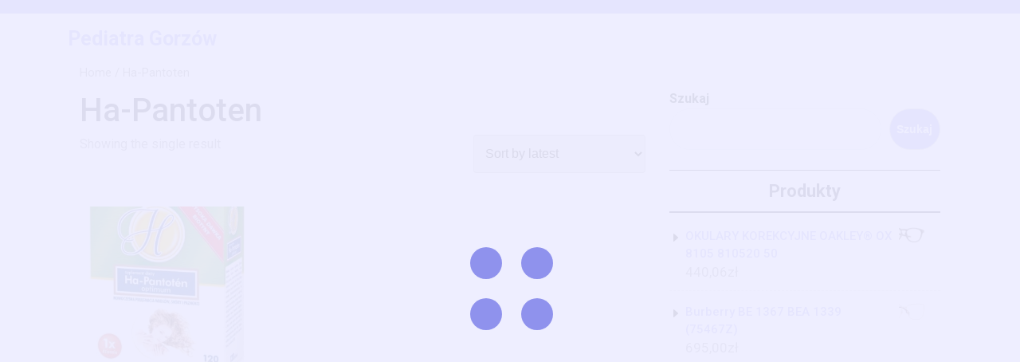

--- FILE ---
content_type: text/html; charset=UTF-8
request_url: https://pediatra-gorzow.pl/kategoria-produktu/ha-pantoten/
body_size: 9592
content:
<!DOCTYPE html>
<html lang="pl-PL" class="no-js no-svg">
<head>
	<meta charset="UTF-8">
	<meta name="viewport" content="width=device-width, initial-scale=1">
	<title>Ha-Pantoten &#8211; Pediatra Gorzów</title>
<meta name='robots' content='max-image-preview:large' />
	<style>img:is([sizes="auto" i], [sizes^="auto," i]) { contain-intrinsic-size: 3000px 1500px }</style>
	<link rel='dns-prefetch' href='//fonts.googleapis.com' />
<link rel="alternate" type="application/rss+xml" title="Pediatra Gorzów &raquo; Kanał z wpisami" href="https://pediatra-gorzow.pl/feed/" />
<link rel="alternate" type="application/rss+xml" title="Pediatra Gorzów &raquo; Kanał z komentarzami" href="https://pediatra-gorzow.pl/comments/feed/" />
<link rel="alternate" type="application/rss+xml" title="Kanał Pediatra Gorzów &raquo; Ha-Pantoten Category" href="https://pediatra-gorzow.pl/kategoria-produktu/ha-pantoten/feed/" />
<script type="text/javascript">
/* <![CDATA[ */
window._wpemojiSettings = {"baseUrl":"https:\/\/s.w.org\/images\/core\/emoji\/16.0.1\/72x72\/","ext":".png","svgUrl":"https:\/\/s.w.org\/images\/core\/emoji\/16.0.1\/svg\/","svgExt":".svg","source":{"concatemoji":"https:\/\/pediatra-gorzow.pl\/wp-includes\/js\/wp-emoji-release.min.js?ver=6.8.3"}};
/*! This file is auto-generated */
!function(s,n){var o,i,e;function c(e){try{var t={supportTests:e,timestamp:(new Date).valueOf()};sessionStorage.setItem(o,JSON.stringify(t))}catch(e){}}function p(e,t,n){e.clearRect(0,0,e.canvas.width,e.canvas.height),e.fillText(t,0,0);var t=new Uint32Array(e.getImageData(0,0,e.canvas.width,e.canvas.height).data),a=(e.clearRect(0,0,e.canvas.width,e.canvas.height),e.fillText(n,0,0),new Uint32Array(e.getImageData(0,0,e.canvas.width,e.canvas.height).data));return t.every(function(e,t){return e===a[t]})}function u(e,t){e.clearRect(0,0,e.canvas.width,e.canvas.height),e.fillText(t,0,0);for(var n=e.getImageData(16,16,1,1),a=0;a<n.data.length;a++)if(0!==n.data[a])return!1;return!0}function f(e,t,n,a){switch(t){case"flag":return n(e,"\ud83c\udff3\ufe0f\u200d\u26a7\ufe0f","\ud83c\udff3\ufe0f\u200b\u26a7\ufe0f")?!1:!n(e,"\ud83c\udde8\ud83c\uddf6","\ud83c\udde8\u200b\ud83c\uddf6")&&!n(e,"\ud83c\udff4\udb40\udc67\udb40\udc62\udb40\udc65\udb40\udc6e\udb40\udc67\udb40\udc7f","\ud83c\udff4\u200b\udb40\udc67\u200b\udb40\udc62\u200b\udb40\udc65\u200b\udb40\udc6e\u200b\udb40\udc67\u200b\udb40\udc7f");case"emoji":return!a(e,"\ud83e\udedf")}return!1}function g(e,t,n,a){var r="undefined"!=typeof WorkerGlobalScope&&self instanceof WorkerGlobalScope?new OffscreenCanvas(300,150):s.createElement("canvas"),o=r.getContext("2d",{willReadFrequently:!0}),i=(o.textBaseline="top",o.font="600 32px Arial",{});return e.forEach(function(e){i[e]=t(o,e,n,a)}),i}function t(e){var t=s.createElement("script");t.src=e,t.defer=!0,s.head.appendChild(t)}"undefined"!=typeof Promise&&(o="wpEmojiSettingsSupports",i=["flag","emoji"],n.supports={everything:!0,everythingExceptFlag:!0},e=new Promise(function(e){s.addEventListener("DOMContentLoaded",e,{once:!0})}),new Promise(function(t){var n=function(){try{var e=JSON.parse(sessionStorage.getItem(o));if("object"==typeof e&&"number"==typeof e.timestamp&&(new Date).valueOf()<e.timestamp+604800&&"object"==typeof e.supportTests)return e.supportTests}catch(e){}return null}();if(!n){if("undefined"!=typeof Worker&&"undefined"!=typeof OffscreenCanvas&&"undefined"!=typeof URL&&URL.createObjectURL&&"undefined"!=typeof Blob)try{var e="postMessage("+g.toString()+"("+[JSON.stringify(i),f.toString(),p.toString(),u.toString()].join(",")+"));",a=new Blob([e],{type:"text/javascript"}),r=new Worker(URL.createObjectURL(a),{name:"wpTestEmojiSupports"});return void(r.onmessage=function(e){c(n=e.data),r.terminate(),t(n)})}catch(e){}c(n=g(i,f,p,u))}t(n)}).then(function(e){for(var t in e)n.supports[t]=e[t],n.supports.everything=n.supports.everything&&n.supports[t],"flag"!==t&&(n.supports.everythingExceptFlag=n.supports.everythingExceptFlag&&n.supports[t]);n.supports.everythingExceptFlag=n.supports.everythingExceptFlag&&!n.supports.flag,n.DOMReady=!1,n.readyCallback=function(){n.DOMReady=!0}}).then(function(){return e}).then(function(){var e;n.supports.everything||(n.readyCallback(),(e=n.source||{}).concatemoji?t(e.concatemoji):e.wpemoji&&e.twemoji&&(t(e.twemoji),t(e.wpemoji)))}))}((window,document),window._wpemojiSettings);
/* ]]> */
</script>
<style id='wp-emoji-styles-inline-css' type='text/css'>

	img.wp-smiley, img.emoji {
		display: inline !important;
		border: none !important;
		box-shadow: none !important;
		height: 1em !important;
		width: 1em !important;
		margin: 0 0.07em !important;
		vertical-align: -0.1em !important;
		background: none !important;
		padding: 0 !important;
	}
</style>
<link rel='stylesheet' id='wp-block-library-css' href='https://pediatra-gorzow.pl/wp-includes/css/dist/block-library/style.min.css?ver=6.8.3' type='text/css' media='all' />
<style id='wp-block-library-theme-inline-css' type='text/css'>
.wp-block-audio :where(figcaption){color:#555;font-size:13px;text-align:center}.is-dark-theme .wp-block-audio :where(figcaption){color:#ffffffa6}.wp-block-audio{margin:0 0 1em}.wp-block-code{border:1px solid #ccc;border-radius:4px;font-family:Menlo,Consolas,monaco,monospace;padding:.8em 1em}.wp-block-embed :where(figcaption){color:#555;font-size:13px;text-align:center}.is-dark-theme .wp-block-embed :where(figcaption){color:#ffffffa6}.wp-block-embed{margin:0 0 1em}.blocks-gallery-caption{color:#555;font-size:13px;text-align:center}.is-dark-theme .blocks-gallery-caption{color:#ffffffa6}:root :where(.wp-block-image figcaption){color:#555;font-size:13px;text-align:center}.is-dark-theme :root :where(.wp-block-image figcaption){color:#ffffffa6}.wp-block-image{margin:0 0 1em}.wp-block-pullquote{border-bottom:4px solid;border-top:4px solid;color:currentColor;margin-bottom:1.75em}.wp-block-pullquote cite,.wp-block-pullquote footer,.wp-block-pullquote__citation{color:currentColor;font-size:.8125em;font-style:normal;text-transform:uppercase}.wp-block-quote{border-left:.25em solid;margin:0 0 1.75em;padding-left:1em}.wp-block-quote cite,.wp-block-quote footer{color:currentColor;font-size:.8125em;font-style:normal;position:relative}.wp-block-quote:where(.has-text-align-right){border-left:none;border-right:.25em solid;padding-left:0;padding-right:1em}.wp-block-quote:where(.has-text-align-center){border:none;padding-left:0}.wp-block-quote.is-large,.wp-block-quote.is-style-large,.wp-block-quote:where(.is-style-plain){border:none}.wp-block-search .wp-block-search__label{font-weight:700}.wp-block-search__button{border:1px solid #ccc;padding:.375em .625em}:where(.wp-block-group.has-background){padding:1.25em 2.375em}.wp-block-separator.has-css-opacity{opacity:.4}.wp-block-separator{border:none;border-bottom:2px solid;margin-left:auto;margin-right:auto}.wp-block-separator.has-alpha-channel-opacity{opacity:1}.wp-block-separator:not(.is-style-wide):not(.is-style-dots){width:100px}.wp-block-separator.has-background:not(.is-style-dots){border-bottom:none;height:1px}.wp-block-separator.has-background:not(.is-style-wide):not(.is-style-dots){height:2px}.wp-block-table{margin:0 0 1em}.wp-block-table td,.wp-block-table th{word-break:normal}.wp-block-table :where(figcaption){color:#555;font-size:13px;text-align:center}.is-dark-theme .wp-block-table :where(figcaption){color:#ffffffa6}.wp-block-video :where(figcaption){color:#555;font-size:13px;text-align:center}.is-dark-theme .wp-block-video :where(figcaption){color:#ffffffa6}.wp-block-video{margin:0 0 1em}:root :where(.wp-block-template-part.has-background){margin-bottom:0;margin-top:0;padding:1.25em 2.375em}
</style>
<style id='classic-theme-styles-inline-css' type='text/css'>
/*! This file is auto-generated */
.wp-block-button__link{color:#fff;background-color:#32373c;border-radius:9999px;box-shadow:none;text-decoration:none;padding:calc(.667em + 2px) calc(1.333em + 2px);font-size:1.125em}.wp-block-file__button{background:#32373c;color:#fff;text-decoration:none}
</style>
<link rel='stylesheet' id='wc-blocks-vendors-style-css' href='https://pediatra-gorzow.pl/wp-content/plugins/woocommerce/packages/woocommerce-blocks/build/wc-blocks-vendors-style.css?ver=7.2.2' type='text/css' media='all' />
<link rel='stylesheet' id='wc-blocks-style-css' href='https://pediatra-gorzow.pl/wp-content/plugins/woocommerce/packages/woocommerce-blocks/build/wc-blocks-style.css?ver=7.2.2' type='text/css' media='all' />
<style id='global-styles-inline-css' type='text/css'>
:root{--wp--preset--aspect-ratio--square: 1;--wp--preset--aspect-ratio--4-3: 4/3;--wp--preset--aspect-ratio--3-4: 3/4;--wp--preset--aspect-ratio--3-2: 3/2;--wp--preset--aspect-ratio--2-3: 2/3;--wp--preset--aspect-ratio--16-9: 16/9;--wp--preset--aspect-ratio--9-16: 9/16;--wp--preset--color--black: #000000;--wp--preset--color--cyan-bluish-gray: #abb8c3;--wp--preset--color--white: #ffffff;--wp--preset--color--pale-pink: #f78da7;--wp--preset--color--vivid-red: #cf2e2e;--wp--preset--color--luminous-vivid-orange: #ff6900;--wp--preset--color--luminous-vivid-amber: #fcb900;--wp--preset--color--light-green-cyan: #7bdcb5;--wp--preset--color--vivid-green-cyan: #00d084;--wp--preset--color--pale-cyan-blue: #8ed1fc;--wp--preset--color--vivid-cyan-blue: #0693e3;--wp--preset--color--vivid-purple: #9b51e0;--wp--preset--gradient--vivid-cyan-blue-to-vivid-purple: linear-gradient(135deg,rgba(6,147,227,1) 0%,rgb(155,81,224) 100%);--wp--preset--gradient--light-green-cyan-to-vivid-green-cyan: linear-gradient(135deg,rgb(122,220,180) 0%,rgb(0,208,130) 100%);--wp--preset--gradient--luminous-vivid-amber-to-luminous-vivid-orange: linear-gradient(135deg,rgba(252,185,0,1) 0%,rgba(255,105,0,1) 100%);--wp--preset--gradient--luminous-vivid-orange-to-vivid-red: linear-gradient(135deg,rgba(255,105,0,1) 0%,rgb(207,46,46) 100%);--wp--preset--gradient--very-light-gray-to-cyan-bluish-gray: linear-gradient(135deg,rgb(238,238,238) 0%,rgb(169,184,195) 100%);--wp--preset--gradient--cool-to-warm-spectrum: linear-gradient(135deg,rgb(74,234,220) 0%,rgb(151,120,209) 20%,rgb(207,42,186) 40%,rgb(238,44,130) 60%,rgb(251,105,98) 80%,rgb(254,248,76) 100%);--wp--preset--gradient--blush-light-purple: linear-gradient(135deg,rgb(255,206,236) 0%,rgb(152,150,240) 100%);--wp--preset--gradient--blush-bordeaux: linear-gradient(135deg,rgb(254,205,165) 0%,rgb(254,45,45) 50%,rgb(107,0,62) 100%);--wp--preset--gradient--luminous-dusk: linear-gradient(135deg,rgb(255,203,112) 0%,rgb(199,81,192) 50%,rgb(65,88,208) 100%);--wp--preset--gradient--pale-ocean: linear-gradient(135deg,rgb(255,245,203) 0%,rgb(182,227,212) 50%,rgb(51,167,181) 100%);--wp--preset--gradient--electric-grass: linear-gradient(135deg,rgb(202,248,128) 0%,rgb(113,206,126) 100%);--wp--preset--gradient--midnight: linear-gradient(135deg,rgb(2,3,129) 0%,rgb(40,116,252) 100%);--wp--preset--font-size--small: 13px;--wp--preset--font-size--medium: 20px;--wp--preset--font-size--large: 36px;--wp--preset--font-size--x-large: 42px;--wp--preset--spacing--20: 0.44rem;--wp--preset--spacing--30: 0.67rem;--wp--preset--spacing--40: 1rem;--wp--preset--spacing--50: 1.5rem;--wp--preset--spacing--60: 2.25rem;--wp--preset--spacing--70: 3.38rem;--wp--preset--spacing--80: 5.06rem;--wp--preset--shadow--natural: 6px 6px 9px rgba(0, 0, 0, 0.2);--wp--preset--shadow--deep: 12px 12px 50px rgba(0, 0, 0, 0.4);--wp--preset--shadow--sharp: 6px 6px 0px rgba(0, 0, 0, 0.2);--wp--preset--shadow--outlined: 6px 6px 0px -3px rgba(255, 255, 255, 1), 6px 6px rgba(0, 0, 0, 1);--wp--preset--shadow--crisp: 6px 6px 0px rgba(0, 0, 0, 1);}:where(.is-layout-flex){gap: 0.5em;}:where(.is-layout-grid){gap: 0.5em;}body .is-layout-flex{display: flex;}.is-layout-flex{flex-wrap: wrap;align-items: center;}.is-layout-flex > :is(*, div){margin: 0;}body .is-layout-grid{display: grid;}.is-layout-grid > :is(*, div){margin: 0;}:where(.wp-block-columns.is-layout-flex){gap: 2em;}:where(.wp-block-columns.is-layout-grid){gap: 2em;}:where(.wp-block-post-template.is-layout-flex){gap: 1.25em;}:where(.wp-block-post-template.is-layout-grid){gap: 1.25em;}.has-black-color{color: var(--wp--preset--color--black) !important;}.has-cyan-bluish-gray-color{color: var(--wp--preset--color--cyan-bluish-gray) !important;}.has-white-color{color: var(--wp--preset--color--white) !important;}.has-pale-pink-color{color: var(--wp--preset--color--pale-pink) !important;}.has-vivid-red-color{color: var(--wp--preset--color--vivid-red) !important;}.has-luminous-vivid-orange-color{color: var(--wp--preset--color--luminous-vivid-orange) !important;}.has-luminous-vivid-amber-color{color: var(--wp--preset--color--luminous-vivid-amber) !important;}.has-light-green-cyan-color{color: var(--wp--preset--color--light-green-cyan) !important;}.has-vivid-green-cyan-color{color: var(--wp--preset--color--vivid-green-cyan) !important;}.has-pale-cyan-blue-color{color: var(--wp--preset--color--pale-cyan-blue) !important;}.has-vivid-cyan-blue-color{color: var(--wp--preset--color--vivid-cyan-blue) !important;}.has-vivid-purple-color{color: var(--wp--preset--color--vivid-purple) !important;}.has-black-background-color{background-color: var(--wp--preset--color--black) !important;}.has-cyan-bluish-gray-background-color{background-color: var(--wp--preset--color--cyan-bluish-gray) !important;}.has-white-background-color{background-color: var(--wp--preset--color--white) !important;}.has-pale-pink-background-color{background-color: var(--wp--preset--color--pale-pink) !important;}.has-vivid-red-background-color{background-color: var(--wp--preset--color--vivid-red) !important;}.has-luminous-vivid-orange-background-color{background-color: var(--wp--preset--color--luminous-vivid-orange) !important;}.has-luminous-vivid-amber-background-color{background-color: var(--wp--preset--color--luminous-vivid-amber) !important;}.has-light-green-cyan-background-color{background-color: var(--wp--preset--color--light-green-cyan) !important;}.has-vivid-green-cyan-background-color{background-color: var(--wp--preset--color--vivid-green-cyan) !important;}.has-pale-cyan-blue-background-color{background-color: var(--wp--preset--color--pale-cyan-blue) !important;}.has-vivid-cyan-blue-background-color{background-color: var(--wp--preset--color--vivid-cyan-blue) !important;}.has-vivid-purple-background-color{background-color: var(--wp--preset--color--vivid-purple) !important;}.has-black-border-color{border-color: var(--wp--preset--color--black) !important;}.has-cyan-bluish-gray-border-color{border-color: var(--wp--preset--color--cyan-bluish-gray) !important;}.has-white-border-color{border-color: var(--wp--preset--color--white) !important;}.has-pale-pink-border-color{border-color: var(--wp--preset--color--pale-pink) !important;}.has-vivid-red-border-color{border-color: var(--wp--preset--color--vivid-red) !important;}.has-luminous-vivid-orange-border-color{border-color: var(--wp--preset--color--luminous-vivid-orange) !important;}.has-luminous-vivid-amber-border-color{border-color: var(--wp--preset--color--luminous-vivid-amber) !important;}.has-light-green-cyan-border-color{border-color: var(--wp--preset--color--light-green-cyan) !important;}.has-vivid-green-cyan-border-color{border-color: var(--wp--preset--color--vivid-green-cyan) !important;}.has-pale-cyan-blue-border-color{border-color: var(--wp--preset--color--pale-cyan-blue) !important;}.has-vivid-cyan-blue-border-color{border-color: var(--wp--preset--color--vivid-cyan-blue) !important;}.has-vivid-purple-border-color{border-color: var(--wp--preset--color--vivid-purple) !important;}.has-vivid-cyan-blue-to-vivid-purple-gradient-background{background: var(--wp--preset--gradient--vivid-cyan-blue-to-vivid-purple) !important;}.has-light-green-cyan-to-vivid-green-cyan-gradient-background{background: var(--wp--preset--gradient--light-green-cyan-to-vivid-green-cyan) !important;}.has-luminous-vivid-amber-to-luminous-vivid-orange-gradient-background{background: var(--wp--preset--gradient--luminous-vivid-amber-to-luminous-vivid-orange) !important;}.has-luminous-vivid-orange-to-vivid-red-gradient-background{background: var(--wp--preset--gradient--luminous-vivid-orange-to-vivid-red) !important;}.has-very-light-gray-to-cyan-bluish-gray-gradient-background{background: var(--wp--preset--gradient--very-light-gray-to-cyan-bluish-gray) !important;}.has-cool-to-warm-spectrum-gradient-background{background: var(--wp--preset--gradient--cool-to-warm-spectrum) !important;}.has-blush-light-purple-gradient-background{background: var(--wp--preset--gradient--blush-light-purple) !important;}.has-blush-bordeaux-gradient-background{background: var(--wp--preset--gradient--blush-bordeaux) !important;}.has-luminous-dusk-gradient-background{background: var(--wp--preset--gradient--luminous-dusk) !important;}.has-pale-ocean-gradient-background{background: var(--wp--preset--gradient--pale-ocean) !important;}.has-electric-grass-gradient-background{background: var(--wp--preset--gradient--electric-grass) !important;}.has-midnight-gradient-background{background: var(--wp--preset--gradient--midnight) !important;}.has-small-font-size{font-size: var(--wp--preset--font-size--small) !important;}.has-medium-font-size{font-size: var(--wp--preset--font-size--medium) !important;}.has-large-font-size{font-size: var(--wp--preset--font-size--large) !important;}.has-x-large-font-size{font-size: var(--wp--preset--font-size--x-large) !important;}
:where(.wp-block-post-template.is-layout-flex){gap: 1.25em;}:where(.wp-block-post-template.is-layout-grid){gap: 1.25em;}
:where(.wp-block-columns.is-layout-flex){gap: 2em;}:where(.wp-block-columns.is-layout-grid){gap: 2em;}
:root :where(.wp-block-pullquote){font-size: 1.5em;line-height: 1.6;}
</style>
<link rel='stylesheet' id='woocommerce-layout-css' href='https://pediatra-gorzow.pl/wp-content/plugins/woocommerce/assets/css/woocommerce-layout.css?ver=6.4.1' type='text/css' media='all' />
<link rel='stylesheet' id='woocommerce-smallscreen-css' href='https://pediatra-gorzow.pl/wp-content/plugins/woocommerce/assets/css/woocommerce-smallscreen.css?ver=6.4.1' type='text/css' media='only screen and (max-width: 768px)' />
<link rel='stylesheet' id='woocommerce-general-css' href='https://pediatra-gorzow.pl/wp-content/plugins/woocommerce/assets/css/woocommerce.css?ver=6.4.1' type='text/css' media='all' />
<style id='woocommerce-inline-inline-css' type='text/css'>
.woocommerce form .form-row .required { visibility: visible; }
</style>
<link rel='stylesheet' id='yoga-studio-fonts-css' href='//fonts.googleapis.com/css?family=Roboto%3Aital%2Cwght%400%2C100%3B0%2C300%3B0%2C400%3B0%2C500%3B0%2C700%3B0%2C900%3B1%2C100%3B1%2C300%3B1%2C400%3B1%2C500%3B1%2C700%3B1%2C900' type='text/css' media='all' />
<link rel='stylesheet' id='bootstrap-style-css' href='https://pediatra-gorzow.pl/wp-content/themes/yoga-studio/assets/css/bootstrap.css?ver=6.8.3' type='text/css' media='all' />
<link rel='stylesheet' id='yoga-studio-style-css' href='https://pediatra-gorzow.pl/wp-content/themes/yoga-coach/style.css?ver=6.8.3' type='text/css' media='all' />
<style id='yoga-studio-style-inline-css' type='text/css'>
.menu_header.fixed{position: static;}body{max-width: 100%;}.scroll-top button{}
</style>
<link rel='stylesheet' id='font-awesome-style-css' href='https://pediatra-gorzow.pl/wp-content/themes/yoga-studio/assets/css/fontawesome-all.css?ver=6.8.3' type='text/css' media='all' />
<link rel='stylesheet' id='yoga-studio-block-style-css' href='https://pediatra-gorzow.pl/wp-content/themes/yoga-studio/assets/css/blocks.css?ver=6.8.3' type='text/css' media='all' />
<link rel='stylesheet' id='yoga-studio-source-sans-css' href='//fonts.googleapis.com/css?family=Lato%3A400%2C700%2C400italic%2C700italic&#038;ver=6.8.3' type='text/css' media='all' />
<link rel='stylesheet' id='yoga-studio-source-body-css' href='//fonts.googleapis.com/css?family=Source+Sans+Pro%3A400%2C300%2C400italic%2C700%2C600&#038;ver=6.8.3' type='text/css' media='all' />
<link rel='stylesheet' id='yoga-studio-style-parent-css' href='https://pediatra-gorzow.pl/wp-content/themes/yoga-studio/style.css?ver=6.8.3' type='text/css' media='all' />
<link rel='stylesheet' id='yoga-coach-style-css' href='https://pediatra-gorzow.pl/wp-content/themes/yoga-coach/style.css?ver=1.0.0' type='text/css' media='all' />
<style id='yoga-coach-style-inline-css' type='text/css'>
.menu_header.fixed{position: static;}body{max-width: 100%;}.scroll-top button{}
</style>
<script type="text/javascript" src="https://pediatra-gorzow.pl/wp-includes/js/jquery/jquery.min.js?ver=3.7.1" id="jquery-core-js"></script>
<script type="text/javascript" src="https://pediatra-gorzow.pl/wp-includes/js/jquery/jquery-migrate.min.js?ver=3.4.1" id="jquery-migrate-js"></script>
<script type="text/javascript" src="https://pediatra-gorzow.pl/wp-content/themes/yoga-studio/assets/js/theme-script.js?ver=1" id="yoga-studio-custom.js-js"></script>
<script type="text/javascript" src="https://pediatra-gorzow.pl/wp-content/themes/yoga-studio/assets/js/navigation-focus.js?ver=1" id="yoga-studio-navigation-focus-js"></script>
<script type="text/javascript" src="https://pediatra-gorzow.pl/wp-content/themes/yoga-studio/assets/js/jquery.superfish.js?ver=1" id="superfish-js-js"></script>
<script type="text/javascript" src="https://pediatra-gorzow.pl/wp-content/themes/yoga-studio/assets/js/bootstrap.js?ver=1" id="bootstrap-js-js"></script>
<link rel="https://api.w.org/" href="https://pediatra-gorzow.pl/wp-json/" /><link rel="alternate" title="JSON" type="application/json" href="https://pediatra-gorzow.pl/wp-json/wp/v2/product_cat/561" /><link rel="EditURI" type="application/rsd+xml" title="RSD" href="https://pediatra-gorzow.pl/xmlrpc.php?rsd" />
<meta name="generator" content="WordPress 6.8.3" />
<meta name="generator" content="WooCommerce 6.4.1" />
	<noscript><style>.woocommerce-product-gallery{ opacity: 1 !important; }</style></noscript>
			<style type="text/css" id="wp-custom-css">
			.woocommerce ul.products li.product a img {
    height: 230px;
    object-fit: contain;
}

.woocommerce ul.products li.product .woocommerce-loop-product__title {
    height: 90px;
    overflow: hidden;
}
		</style>
		</head>

<body class="archive tax-product_cat term-ha-pantoten term-561 wp-embed-responsive wp-theme-yoga-studio wp-child-theme-yoga-coach theme-yoga-studio woocommerce woocommerce-page woocommerce-no-js hfeed has-sidebar page-two-column">

	<a class="skip-link screen-reader-text" href="#content">Skip to content</a>
			<div class="preloader">
			<div class="load">
			  <hr/><hr/><hr/><hr/>
			</div>
		</div>
		<div id="page" class="site">
		<div id="header">
			<div class="wrap_figure">
				<div class="top_bar py-2 text-center text-lg-left text-md-left">
					<div class="container">
						<div class="row">
							<div class="col-lg-9 col-md-9 align-self-center">
																															</div>
							<div class="col-lg-3 col-md-3 align-self-center">
								<div class="links text-center text-lg-right text-md-right">
																																																					</div>
							</div>
						</div>
					</div>
				</div>
				<div class="menu_header py-3">
					<div class="container">
						<div class="row">
							<div class="col-lg-3 col-md-3 col-sm-6 col-12 align-self-center">
								<div class="logo text-center text-md-left text-sm-left py-3 py-md-0">
							        					              							                						                  						                      		<p class="site-title"><a href="https://pediatra-gorzow.pl/" rel="home">Pediatra Gorzów</a></p>
					                  								                						                							    </div>
							</div>
							<div class="col-lg-7 col-md-6 col-sm-3 col-6 align-self-center">
												   				
<div id="gb_responsive" class="nav side_gb_nav">
	<nav id="top_gb_menu" class="gb_nav_menu" role="navigation" aria-label="Menu">
				<a href="javascript:void(0)" class="closebtn gb_menu" onclick="yoga_studio_gb_Menu_close()">x<span class="screen-reader-text">Close Menu</span></a>
	</nav>
</div>							</div>
							<div class="col-lg-2 col-md-3 col-sm-3 col-6 align-self-center">								
															</div>
						</div>
					</div>
				</div>
			</div>
		</div>
<main id="content">
	<div class="container">
		<div class="row m-0">
			<div class="col-lg-8 col-md-8">
				<div id="primary" class="content-area yoga-studio"><main id="main" class="site-main" role="main"><nav class="woocommerce-breadcrumb"><a href="https://pediatra-gorzow.pl">Home</a>&nbsp;&#47;&nbsp;Ha-Pantoten</nav>				<header class="woocommerce-products-header">
											<h1 class="woocommerce-products-header__title page-title">Ha-Pantoten</h1>
					
									</header>
				<div class="woocommerce-notices-wrapper"></div><p class="woocommerce-result-count">
	Showing the single result</p>
<form class="woocommerce-ordering" method="get">
	<select name="orderby" class="orderby" aria-label="Shop order">
					<option value="popularity" >Sort by popularity</option>
					<option value="rating" >Sort by average rating</option>
					<option value="date"  selected='selected'>Sort by latest</option>
					<option value="price" >Sort by price: low to high</option>
					<option value="price-desc" >Sort by price: high to low</option>
			</select>
	<input type="hidden" name="paged" value="1" />
	<input type="hidden" name="subid" value="ha-pantoten" /></form>
<ul class="products columns-3">
<li class="product type-product post-5269 status-publish first instock product_cat-ha-pantoten product_tag-krztusiec-objawy product_tag-leukocyty product_tag-pistacje has-post-thumbnail product-type-external">
	<a href="https://pediatra-gorzow.pl/produkt/ha-pantoten-optimum-120-tabl/" class="woocommerce-LoopProduct-link woocommerce-loop-product__link"><img width="300" height="300" src="https://pediatra-gorzow.pl/wp-content/uploads/2022/05/i-ha-pantoten-optimum-120-tabl-300x300.jpg" class="attachment-woocommerce_thumbnail size-woocommerce_thumbnail" alt="" decoding="async" fetchpriority="high" srcset="https://pediatra-gorzow.pl/wp-content/uploads/2022/05/i-ha-pantoten-optimum-120-tabl-300x300.jpg 300w, https://pediatra-gorzow.pl/wp-content/uploads/2022/05/i-ha-pantoten-optimum-120-tabl-150x150.jpg 150w, https://pediatra-gorzow.pl/wp-content/uploads/2022/05/i-ha-pantoten-optimum-120-tabl-100x100.jpg 100w" sizes="(max-width: 300px) 100vw, 300px" /><h2 class="woocommerce-loop-product__title">Ha-Pantoten Optimum 120 tabl.</h2>
	<span class="price"><span class="woocommerce-Price-amount amount"><bdi>45,62<span class="woocommerce-Price-currencySymbol">&#122;&#322;</span></bdi></span></span>
</a><a href="https://pediatra-gorzow.pl/2689" data-quantity="1" class="button product_type_external" data-product_id="5269" data-product_sku="d6bce9f290f2" aria-label="Zobacz" rel="nofollow">Zobacz</a></li>
</ul>
</main></div>			</div>
			<div class="col-lg-4 col-md-4">
				
<aside id="sidebar" class="widget-area" role="complementary">
	<section id="block-2" class="widget widget_block widget_search"><form role="search" method="get" action="https://pediatra-gorzow.pl/" class="wp-block-search__button-outside wp-block-search__text-button wp-block-search"    ><label class="wp-block-search__label" for="wp-block-search__input-1" >Szukaj</label><div class="wp-block-search__inside-wrapper " ><input class="wp-block-search__input" id="wp-block-search__input-1" placeholder="" value="" type="search" name="s" required /><button aria-label="Szukaj" class="wp-block-search__button wp-element-button" type="submit" >Szukaj</button></div></form></section><section id="block-3" class="widget widget_block">
<div class="wp-block-group"><div class="wp-block-group__inner-container is-layout-flow wp-block-group-is-layout-flow"></div></div>
</section><section id="block-4" class="widget widget_block">
<div class="wp-block-group"><div class="wp-block-group__inner-container is-layout-flow wp-block-group-is-layout-flow"></div></div>
</section><section id="woocommerce_products-3" class="widget woocommerce widget_products"><div class="widget_container"><h3 class="widget-title">Produkty</h3></div><ul class="product_list_widget"><li>
	
	<a href="https://pediatra-gorzow.pl/produkt/okulary-korekcyjne-oakley-ox-8105-810520-50/">
		<img width="300" height="179" src="https://pediatra-gorzow.pl/wp-content/uploads/2022/05/i-okulary-korekcyjne-oakley-ox-8105-810520-50-300x179.jpg" class="attachment-woocommerce_thumbnail size-woocommerce_thumbnail" alt="" decoding="async" loading="lazy" />		<span class="product-title">OKULARY KOREKCYJNE OAKLEY® OX 8105 810520 50</span>
	</a>

				
	<span class="woocommerce-Price-amount amount"><bdi>440,06<span class="woocommerce-Price-currencySymbol">&#122;&#322;</span></bdi></span>
	</li>
<li>
	
	<a href="https://pediatra-gorzow.pl/produkt/burberry-be-1367-bea-1339-75467z/">
		<img width="300" height="199" src="https://pediatra-gorzow.pl/wp-content/uploads/2022/05/i-burberry-be-1367-bea-1339-75467z-300x199.jpg" class="attachment-woocommerce_thumbnail size-woocommerce_thumbnail" alt="" decoding="async" loading="lazy" />		<span class="product-title">Burberry BE 1367 BEA 1339 (75467Z)</span>
	</a>

				
	<span class="woocommerce-Price-amount amount"><bdi>695,00<span class="woocommerce-Price-currencySymbol">&#122;&#322;</span></bdi></span>
	</li>
<li>
	
	<a href="https://pediatra-gorzow.pl/produkt/aura-herbals-hopi-candica-swiece-do-swiecowania-uszu-5-par-10-sztuk/">
		<img width="300" height="300" src="https://pediatra-gorzow.pl/wp-content/uploads/2022/05/i-aura-herbals-hopi-candica-swiece-do-swiecowania-uszu-5-par-10-sztuk-300x300.jpg" class="attachment-woocommerce_thumbnail size-woocommerce_thumbnail" alt="" decoding="async" loading="lazy" srcset="https://pediatra-gorzow.pl/wp-content/uploads/2022/05/i-aura-herbals-hopi-candica-swiece-do-swiecowania-uszu-5-par-10-sztuk-300x300.jpg 300w, https://pediatra-gorzow.pl/wp-content/uploads/2022/05/i-aura-herbals-hopi-candica-swiece-do-swiecowania-uszu-5-par-10-sztuk-150x150.jpg 150w, https://pediatra-gorzow.pl/wp-content/uploads/2022/05/i-aura-herbals-hopi-candica-swiece-do-swiecowania-uszu-5-par-10-sztuk-100x100.jpg 100w" sizes="auto, (max-width: 300px) 100vw, 300px" />		<span class="product-title">Aura Herbals HOPI Candica - świece do świecowania uszu (5 par/10 sztuk)</span>
	</a>

				
	<span class="woocommerce-Price-amount amount"><bdi>22,69<span class="woocommerce-Price-currencySymbol">&#122;&#322;</span></bdi></span>
	</li>
<li>
	
	<a href="https://pediatra-gorzow.pl/produkt/forever-nature-min-skladniki-mineralne-180-tabl/">
		<img width="256" height="300" src="https://pediatra-gorzow.pl/wp-content/uploads/2022/05/i-forever-nature-min-skladniki-mineralne-180-tabl-256x300.jpg" class="attachment-woocommerce_thumbnail size-woocommerce_thumbnail" alt="" decoding="async" loading="lazy" />		<span class="product-title">FOREVER Nature-Min Składniki mineralne 180 tabl</span>
	</a>

				
	<span class="woocommerce-Price-amount amount"><bdi>57,99<span class="woocommerce-Price-currencySymbol">&#122;&#322;</span></bdi></span>
	</li>
<li>
	
	<a href="https://pediatra-gorzow.pl/produkt/poxclin-coolmousse-dla-dzieci-chorych-na-ospe-wietrzna-pianka-100ml/">
		<img width="153" height="216" src="https://pediatra-gorzow.pl/wp-content/uploads/2022/05/i-poxclin-coolmousse-dla-dzieci-chorych-na-ospe-wietrzna-pianka-100ml.jpg" class="attachment-woocommerce_thumbnail size-woocommerce_thumbnail" alt="" decoding="async" loading="lazy" />		<span class="product-title">PoxClin CoolMousse, dla dzieci chorych na ospę wietrzną, pianka, 100ml</span>
	</a>

				
	<span class="woocommerce-Price-amount amount"><bdi>26,17<span class="woocommerce-Price-currencySymbol">&#122;&#322;</span></bdi></span>
	</li>
<li>
	
	<a href="https://pediatra-gorzow.pl/produkt/brodacid-plyn-na-brodawki-8g/">
		<img width="144" height="300" src="https://pediatra-gorzow.pl/wp-content/uploads/2022/05/i-brodacid-plyn-na-brodawki-8g-144x300.jpg" class="attachment-woocommerce_thumbnail size-woocommerce_thumbnail" alt="" decoding="async" loading="lazy" />		<span class="product-title">Brodacid, płyn na brodawki 8g</span>
	</a>

				
	<span class="woocommerce-Price-amount amount"><bdi>14,99<span class="woocommerce-Price-currencySymbol">&#122;&#322;</span></bdi></span>
	</li>
<li>
	
	<a href="https://pediatra-gorzow.pl/produkt/okulary-oakley-ox-8081-plank-2-0-8081-04/">
		<img width="300" height="160" src="https://pediatra-gorzow.pl/wp-content/uploads/2022/05/i-okulary-oakley-ox-8081-plank-2-0-8081-04-300x160.jpg" class="attachment-woocommerce_thumbnail size-woocommerce_thumbnail" alt="" decoding="async" loading="lazy" />		<span class="product-title">Okulary Oakley OX 8081 Plank 2.0 8081/04</span>
	</a>

				
	<span class="woocommerce-Price-amount amount"><bdi>318,00<span class="woocommerce-Price-currencySymbol">&#122;&#322;</span></bdi></span>
	</li>
<li>
	
	<a href="https://pediatra-gorzow.pl/produkt/zdrowy-lizak-mniam-mniam-malina-1szt/">
		<img width="300" height="176" src="https://pediatra-gorzow.pl/wp-content/uploads/2022/05/i-zdrowy-lizak-mniam-mniam-malina-1szt-300x176.jpg" class="attachment-woocommerce_thumbnail size-woocommerce_thumbnail" alt="" decoding="async" loading="lazy" />		<span class="product-title">Zdrowy Lizak Mniam-Mniam malina 1szt</span>
	</a>

				
	<span class="woocommerce-Price-amount amount"><bdi>1,39<span class="woocommerce-Price-currencySymbol">&#122;&#322;</span></bdi></span>
	</li>
<li>
	
	<a href="https://pediatra-gorzow.pl/produkt/michael-kors-mk-4035-ambrosine-3689-translucent-mulberry/">
		<img width="300" height="167" src="https://pediatra-gorzow.pl/wp-content/uploads/2022/05/i-michael-kors-mk-4035-ambrosine-3689-translucent-mulberry-300x167.jpg" class="attachment-woocommerce_thumbnail size-woocommerce_thumbnail" alt="" decoding="async" loading="lazy" />		<span class="product-title">Michael Kors Mk 4035 Ambrosine 3689 - TRANSLUCENT MULBERRY</span>
	</a>

				
	<span class="woocommerce-Price-amount amount"><bdi>466,77<span class="woocommerce-Price-currencySymbol">&#122;&#322;</span></bdi></span>
	</li>
<li>
	
	<a href="https://pediatra-gorzow.pl/produkt/multiprosti-30-kaps/">
		<img width="300" height="300" src="https://pediatra-gorzow.pl/wp-content/uploads/2022/05/i-multiprosti-30-kaps-300x300.jpg" class="attachment-woocommerce_thumbnail size-woocommerce_thumbnail" alt="" decoding="async" loading="lazy" srcset="https://pediatra-gorzow.pl/wp-content/uploads/2022/05/i-multiprosti-30-kaps-300x300.jpg 300w, https://pediatra-gorzow.pl/wp-content/uploads/2022/05/i-multiprosti-30-kaps-150x150.jpg 150w, https://pediatra-gorzow.pl/wp-content/uploads/2022/05/i-multiprosti-30-kaps-100x100.jpg 100w" sizes="auto, (max-width: 300px) 100vw, 300px" />		<span class="product-title">MultiPROSTI 30 kaps.</span>
	</a>

				
	<span class="woocommerce-Price-amount amount"><bdi>21,35<span class="woocommerce-Price-currencySymbol">&#122;&#322;</span></bdi></span>
	</li>
<li>
	
	<a href="https://pediatra-gorzow.pl/produkt/okulary-dzieciece-zerowki-okragle-lenonki-ak50b-ciemne-rozowe/">
		<img width="300" height="260" src="https://pediatra-gorzow.pl/wp-content/uploads/2022/05/i-okulary-dzieciece-zerowki-okragle-lenonki-ak50b-ciemne-rozowe-300x260.jpg" class="attachment-woocommerce_thumbnail size-woocommerce_thumbnail" alt="" decoding="async" loading="lazy" />		<span class="product-title">OKULARY DZIECIĘCE ZERÓWKI OKRĄGŁE LENONKI AK50B CIEMNE RÓŻOWE</span>
	</a>

				
	<span class="woocommerce-Price-amount amount"><bdi>79,00<span class="woocommerce-Price-currencySymbol">&#122;&#322;</span></bdi></span>
	</li>
<li>
	
	<a href="https://pediatra-gorzow.pl/produkt/swanson-karczoch-250mg-60kaps/">
		<img width="256" height="300" src="https://pediatra-gorzow.pl/wp-content/uploads/2022/05/i-swanson-karczoch-250mg-60kaps-256x300.jpg" class="attachment-woocommerce_thumbnail size-woocommerce_thumbnail" alt="" decoding="async" loading="lazy" />		<span class="product-title">Swanson Karczoch 250mg 60kaps</span>
	</a>

				
	<span class="woocommerce-Price-amount amount"><bdi>16,99<span class="woocommerce-Price-currencySymbol">&#122;&#322;</span></bdi></span>
	</li>
<li>
	
	<a href="https://pediatra-gorzow.pl/produkt/burberry-be-2353-carter-3464-7525892/">
		<img width="300" height="200" src="https://pediatra-gorzow.pl/wp-content/uploads/2022/05/i-burberry-be-2353-carter-3464-7525892-300x200.jpg" class="attachment-woocommerce_thumbnail size-woocommerce_thumbnail" alt="" decoding="async" loading="lazy" />		<span class="product-title">Burberry BE 2353 CARTER 3464 (7525892)</span>
	</a>

				
	<span class="woocommerce-Price-amount amount"><bdi>569,00<span class="woocommerce-Price-currencySymbol">&#122;&#322;</span></bdi></span>
	</li>
<li>
	
	<a href="https://pediatra-gorzow.pl/produkt/ibuvit-d-600-x-30-kaps-600-j-m-krople-w-kapsulkach-twist-off/">
		<img width="300" height="235" src="https://pediatra-gorzow.pl/wp-content/uploads/2022/05/i-ibuvit-d-600-x-30-kaps-600-j-m-krople-w-kapsulkach-twist-off.jpg" class="attachment-woocommerce_thumbnail size-woocommerce_thumbnail" alt="" decoding="async" loading="lazy" />		<span class="product-title">Ibuvit D 600 x 30 kaps. 600 j.m. krople w kapsułkach twist-off</span>
	</a>

				
	<span class="woocommerce-Price-amount amount"><bdi>7,51<span class="woocommerce-Price-currencySymbol">&#122;&#322;</span></bdi></span>
	</li>
<li>
	
	<a href="https://pediatra-gorzow.pl/produkt/witamilki-witamina-c-krople-60ml/">
		<img width="300" height="300" src="https://pediatra-gorzow.pl/wp-content/uploads/2022/05/i-witamilki-witamina-c-krople-60ml-300x300.jpg" class="attachment-woocommerce_thumbnail size-woocommerce_thumbnail" alt="" decoding="async" loading="lazy" srcset="https://pediatra-gorzow.pl/wp-content/uploads/2022/05/i-witamilki-witamina-c-krople-60ml-300x300.jpg 300w, https://pediatra-gorzow.pl/wp-content/uploads/2022/05/i-witamilki-witamina-c-krople-60ml-150x150.jpg 150w, https://pediatra-gorzow.pl/wp-content/uploads/2022/05/i-witamilki-witamina-c-krople-60ml-100x100.jpg 100w" sizes="auto, (max-width: 300px) 100vw, 300px" />		<span class="product-title">Witamilki Witamina C Krople 60ml</span>
	</a>

				
	<span class="woocommerce-Price-amount amount"><bdi>7,29<span class="woocommerce-Price-currencySymbol">&#122;&#322;</span></bdi></span>
	</li>
<li>
	
	<a href="https://pediatra-gorzow.pl/produkt/veera-podkolanowki-na-zylaki-uciskowe-2-klasa-kompresji-forte-3-karmelowy-otwarte/">
		<img width="300" height="300" src="https://pediatra-gorzow.pl/wp-content/uploads/2022/05/i-veera-podkolanowki-na-zylaki-uciskowe-2-klasa-kompresji-forte-3-karmelowy-otwarte-300x300.jpg" class="attachment-woocommerce_thumbnail size-woocommerce_thumbnail" alt="" decoding="async" loading="lazy" srcset="https://pediatra-gorzow.pl/wp-content/uploads/2022/05/i-veera-podkolanowki-na-zylaki-uciskowe-2-klasa-kompresji-forte-3-karmelowy-otwarte-300x300.jpg 300w, https://pediatra-gorzow.pl/wp-content/uploads/2022/05/i-veera-podkolanowki-na-zylaki-uciskowe-2-klasa-kompresji-forte-3-karmelowy-otwarte-150x150.jpg 150w, https://pediatra-gorzow.pl/wp-content/uploads/2022/05/i-veera-podkolanowki-na-zylaki-uciskowe-2-klasa-kompresji-forte-3-karmelowy-otwarte-100x100.jpg 100w" sizes="auto, (max-width: 300px) 100vw, 300px" />		<span class="product-title">Veera Podkolanówki na żylaki, uciskowe 2 klasa kompresji Forte 3 Karmelowy Otwarte</span>
	</a>

				
	<span class="woocommerce-Price-amount amount"><bdi>92,22<span class="woocommerce-Price-currencySymbol">&#122;&#322;</span></bdi></span>
	</li>
<li>
	
	<a href="https://pediatra-gorzow.pl/produkt/lindberg-2369-54-21-140/">
		<img width="300" height="231" src="https://pediatra-gorzow.pl/wp-content/uploads/2022/05/i-lindberg-2369-54-21-140-300x231.jpg" class="attachment-woocommerce_thumbnail size-woocommerce_thumbnail" alt="" decoding="async" loading="lazy" />		<span class="product-title">Lindberg 2369 - 54/21/140</span>
	</a>

				
	<span class="woocommerce-Price-amount amount"><bdi>2 999,00<span class="woocommerce-Price-currencySymbol">&#122;&#322;</span></bdi></span>
	</li>
<li>
	
	<a href="https://pediatra-gorzow.pl/produkt/emporio-armani-ea-3152-5042-55/">
		<img width="300" height="240" src="https://pediatra-gorzow.pl/wp-content/uploads/2022/05/i-emporio-armani-ea-3152-5042-55-300x240.jpg" class="attachment-woocommerce_thumbnail size-woocommerce_thumbnail" alt="" decoding="async" loading="lazy" />		<span class="product-title">Emporio Armani EA 3152 5042 55</span>
	</a>

				
	<span class="woocommerce-Price-amount amount"><bdi>357,00<span class="woocommerce-Price-currencySymbol">&#122;&#322;</span></bdi></span>
	</li>
<li>
	
	<a href="https://pediatra-gorzow.pl/produkt/now-foods-chitosan-500-mg-with-chromium-120-kaps/">
		<img width="300" height="300" src="https://pediatra-gorzow.pl/wp-content/uploads/2022/05/i-now-foods-chitosan-500-mg-with-chromium-120-kaps-300x300.jpg" class="attachment-woocommerce_thumbnail size-woocommerce_thumbnail" alt="" decoding="async" loading="lazy" srcset="https://pediatra-gorzow.pl/wp-content/uploads/2022/05/i-now-foods-chitosan-500-mg-with-chromium-120-kaps-300x300.jpg 300w, https://pediatra-gorzow.pl/wp-content/uploads/2022/05/i-now-foods-chitosan-500-mg-with-chromium-120-kaps-150x150.jpg 150w, https://pediatra-gorzow.pl/wp-content/uploads/2022/05/i-now-foods-chitosan-500-mg-with-chromium-120-kaps-100x100.jpg 100w" sizes="auto, (max-width: 300px) 100vw, 300px" />		<span class="product-title">Now Foods Chitosan 500 mg with Chromium 120 kaps.</span>
	</a>

				
	<span class="woocommerce-Price-amount amount"><bdi>51,00<span class="woocommerce-Price-currencySymbol">&#122;&#322;</span></bdi></span>
	</li>
<li>
	
	<a href="https://pediatra-gorzow.pl/produkt/okulary-korekcyjne-oakley-ox-5150-sobriquet-515001/">
		<img width="300" height="159" src="https://pediatra-gorzow.pl/wp-content/uploads/2022/05/i-okulary-korekcyjne-oakley-ox-5150-sobriquet-515001-300x159.jpg" class="attachment-woocommerce_thumbnail size-woocommerce_thumbnail" alt="" decoding="async" loading="lazy" />		<span class="product-title">Okulary korekcyjne Oakley OX 5150 SOBRIQUET 515001</span>
	</a>

				
	<span class="woocommerce-Price-amount amount"><bdi>600,00<span class="woocommerce-Price-currencySymbol">&#122;&#322;</span></bdi></span>
	</li>
</ul></section><section id="block-8" class="widget widget_block"><a href="https://www.perkozparts.pl" rel="nofollow" >części new holland</a></section></aside>			</div>
		</div>
	</div>
</main>

	<footer id="colophon" class="site-footer" role="contentinfo">
		<div class="copyright">
			<div class="container footer-content">
				
<aside class="widget-area" role="complementary">
	<div class="row">
		<div class="widget-column footer-widget-1 col-lg-3 col-md-3">
					</div>
		<div class="widget-column footer-widget-2 col-lg-3 col-md-3">
					</div>	
		<div class="widget-column footer-widget-3 col-lg-3 col-md-3">
					</div>
		<div class="widget-column footer-widget-4 col-lg-3 col-md-3">
					</div>
	</div>
</aside>			</div>
		</div>
		<div class="site-info py-4 text-center">
    <a href="https://www.ovationthemes.com/wordpress/free-yoga-coach-wordpress-theme/"> Yoga Coach WordPress Theme</a></div>						<div class="scroll-top">
				<button type=button id="yoga-studio-scroll-to-top" class="scrollup"><i class="fas fa-chevron-up"></i></button>
			</div>	
			  
	</footer>
<script type="speculationrules">
{"prefetch":[{"source":"document","where":{"and":[{"href_matches":"\/*"},{"not":{"href_matches":["\/wp-*.php","\/wp-admin\/*","\/wp-content\/uploads\/*","\/wp-content\/*","\/wp-content\/plugins\/*","\/wp-content\/themes\/yoga-coach\/*","\/wp-content\/themes\/yoga-studio\/*","\/*\\?(.+)"]}},{"not":{"selector_matches":"a[rel~=\"nofollow\"]"}},{"not":{"selector_matches":".no-prefetch, .no-prefetch a"}}]},"eagerness":"conservative"}]}
</script>
<script type="application/ld+json">{"@context":"https:\/\/schema.org\/","@type":"BreadcrumbList","itemListElement":[{"@type":"ListItem","position":1,"item":{"name":"Home","@id":"https:\/\/pediatra-gorzow.pl"}},{"@type":"ListItem","position":2,"item":{"name":"Ha-Pantoten","@id":"https:\/\/pediatra-gorzow.pl\/kategoria-produktu\/ha-pantoten\/"}}]}</script>	<script type="text/javascript">
		(function () {
			var c = document.body.className;
			c = c.replace(/woocommerce-no-js/, 'woocommerce-js');
			document.body.className = c;
		})();
	</script>
	<script type="text/javascript" src="https://pediatra-gorzow.pl/wp-content/plugins/woocommerce/assets/js/jquery-blockui/jquery.blockUI.min.js?ver=2.7.0-wc.6.4.1" id="jquery-blockui-js"></script>
<script type="text/javascript" id="wc-add-to-cart-js-extra">
/* <![CDATA[ */
var wc_add_to_cart_params = {"ajax_url":"\/wp-admin\/admin-ajax.php","wc_ajax_url":"\/?wc-ajax=%%endpoint%%","i18n_view_cart":"View cart","cart_url":"https:\/\/pediatra-gorzow.pl","is_cart":"","cart_redirect_after_add":"no"};
/* ]]> */
</script>
<script type="text/javascript" src="https://pediatra-gorzow.pl/wp-content/plugins/woocommerce/assets/js/frontend/add-to-cart.min.js?ver=6.4.1" id="wc-add-to-cart-js"></script>
<script type="text/javascript" src="https://pediatra-gorzow.pl/wp-content/plugins/woocommerce/assets/js/js-cookie/js.cookie.min.js?ver=2.1.4-wc.6.4.1" id="js-cookie-js"></script>
<script type="text/javascript" id="woocommerce-js-extra">
/* <![CDATA[ */
var woocommerce_params = {"ajax_url":"\/wp-admin\/admin-ajax.php","wc_ajax_url":"\/?wc-ajax=%%endpoint%%"};
/* ]]> */
</script>
<script type="text/javascript" src="https://pediatra-gorzow.pl/wp-content/plugins/woocommerce/assets/js/frontend/woocommerce.min.js?ver=6.4.1" id="woocommerce-js"></script>
<script type="text/javascript" id="wc-cart-fragments-js-extra">
/* <![CDATA[ */
var wc_cart_fragments_params = {"ajax_url":"\/wp-admin\/admin-ajax.php","wc_ajax_url":"\/?wc-ajax=%%endpoint%%","cart_hash_key":"wc_cart_hash_f8064afbdeed71227246401c0ee99525","fragment_name":"wc_fragments_f8064afbdeed71227246401c0ee99525","request_timeout":"5000"};
/* ]]> */
</script>
<script type="text/javascript" src="https://pediatra-gorzow.pl/wp-content/plugins/woocommerce/assets/js/frontend/cart-fragments.min.js?ver=6.4.1" id="wc-cart-fragments-js"></script>

</body>
</html>